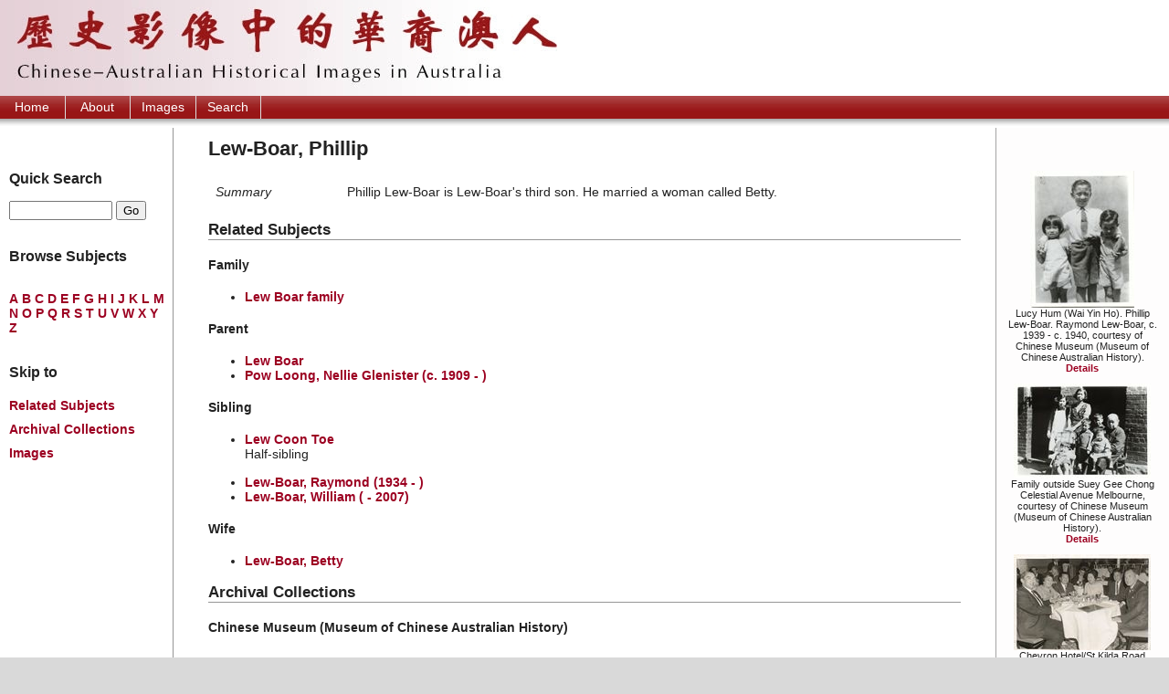

--- FILE ---
content_type: text/html
request_url: https://chia.chinesemuseum.com.au/biogs/CH01698b.htm
body_size: 18034
content:
<!DOCTYPE html PUBLIC "-//W3C//DTD XHTML 1.0 Transitional//EN"
        "http://www.w3.org/TR/xhtml1/DTD/xhtml1-transitional.dtd">
<html xmlns="http://www.w3.org/1999/xhtml" xml:lang="en" lang="en">
<head>
<title>Lew-Boar, Phillip - Biographical entry - Chinese-Australian Historical Images in Australia</title>
<meta http-equiv="Content-Type" content="text/html; charset=UTF-8" />
<link rel="schema.DC" href="http://purl.org/DC/elements/1.0/" />
<meta name="DC.Title" lang="en" content="Lew-Boar, Phillip - Biographical entry - Chinese-Australian Historical Images in Australia" />
<meta name="DC.Creator" lang="en" content="Chinese-Australian Historical Images in Australia project" />
<meta name="DC.Subject" lang="en" content="Lew-Boar, Phillip - Biographical entry - Chinese-Australian Historical Images in Australia, Chinese, Australian, Chinese-Australian, images, photographs, China, Australia, history, heritage, genealogy, family history, catalogue, biographies, archive, bibliography, publications" />
<meta name="DC.Description" lang="en" content="Lew-Boar, Phillip - Biographical entry - Chinese-Australian Historical Images in Australia - This is a catalogue of historical images of Chinese held in Australia from a range of publications, public and private collections. It also contains information to contextualize the images with bibliographic references to assist further research." />
<meta name="DC.Publisher" lang="en" content="Chinese-Australian Historical Images in Australia" />
<meta name="DC.Date.Created" scheme="ISO8601" lang="en" content="2008-04-13" />
<meta name="DC.Date.LastModified" scheme="ISO8601" lang="en" content="2013-11-30" />
<meta name="DC.Type" lang="en" content="Document" />
<meta name="DC.Format" scheme="IMT" lang="en" content="text/html" />
<meta name="DC.Identifier" scheme="URL" lang="en" content="http://www.chia.chinesemuseum.com.au/biogs/CH01698b.htm" />
<meta name="DC.Language" scheme="ISO639" lang="en" content="en-gb" />
<meta name="DC.Rights" lang="en" content="Copyright of Chinese-Australian Historical Images in Australia" />
<meta name="Author" lang="en" content="Chinese-Australian Historical Images in Australia project" />
<meta name="Description" lang="en" content="Lew-Boar, Phillip - Biographical entry - Chinese-Australian Historical Images in Australia, This is a catalogue of historical images of Chinese held in Australia from a range of publications, public and private collections. It also contains information to contextualize the images with bibliographic references to assist further research." />
<meta name="Keywords" lang="en" content="Lew-Boar, Phillip - Biographical entry - Chinese-Australian Historical Images in Australia, Chinese, Australian, Chinese-Australian, images, photographs, China, Australia, history, heritage, genealogy, family history, catalogue, biographies, archive, bibliography, publications" />
<meta name="Generator" content="Online Heritage Resource Manager (OHRM) V Alpha 2.16+++" />

<link rel="stylesheet" type="text/css" href="../site/stylesheets/chia-russ.css" media="screen, print" />
<link rel="stylesheet" type="text/css" href="../site/stylesheets/chia-print.css" media="print" />
</head>

<body id="entity">
<div id="logo">
 <a name="top"></a>
 <h1>Chinese-Australian Historical Images in Australia</h1>
 <a href="#start-of-content" title="skip to content" id="skip">Skip to content</a>
 </div>	
<h2 class="nodisplay">
	Main site navigation
</h2>	
<div id="sitenav">
	<ul>
    <li><a href="/" title="Home">Home</a></li>
    <li><a href="../about.html" title="About">About</a></li>
    <li><a href="../br_a_dobjects.htm" title="Images">Images</a></li>
    <li><a href="../search.html" title="Search">Search</a></li>
    </ul>
</div>

<div id="container1">
 <div id="container2">
  <h2 id="mainhead">
	<a id="start-of-content" name="start-of-content"></a>
	Lew-Boar, Phillip
	</h2>
  <div id="nav">
   <h2 class="nodisplay">
     Browse and search site
	 </h2>
     <!-- MAKE NAV-->
<p class="pagetype">Biographical entry</p>
<div id="navsearch">
<h3 class="first">Quick Search</h3>
<form action="http://www.ohrm.info/chia/scripts/chia-dob-search.php" method="get">
<div>
<label for="detailtext" class="nodisplay">Search Images</label>
<input type="text" name="detailtext" id="detailtext" size="12" />
<input id="goinput" type="submit" name="search" value="Go" />
</div>
</form>
</div>


<h3>Browse Subjects</h3>
<ul class="alphabet-list">
<li><a href="../br_a.htm">A</a></li>
<li><a href="../br_b.htm">B</a></li>
<li><a href="../br_c.htm">C</a></li>
<li><a href="../br_d.htm">D</a></li>
<li><a href="../br_e.htm">E</a></li>
<li><a href="../br_f.htm">F</a></li>
<li><a href="../br_g.htm">G</a></li>
<li><a href="../br_h.htm">H</a></li>
<li><a href="../br_i.htm">I</a></li>
<li><a href="../br_j.htm">J</a></li>
<li><a href="../br_k.htm">K</a></li>
<li><a href="../br_l.htm">L</a></li>
<li><a href="../br_m.htm">M</a></li>
<li><a href="../br_n.htm">N</a></li>
<li><a href="../br_o.htm">O</a></li>
<li><a href="../br_p.htm">P</a></li>
<li><a href="../br_q.htm">Q</a></li>
<li><a href="../br_r.htm">R</a></li>
<li><a href="../br_s.htm">S</a></li>
<li><a href="../br_t.htm">T</a></li>
<li><a href="../br_u.htm">U</a></li>
<li><a href="../br_v.htm">V</a></li>
<li><a href="../br_w.htm">W</a></li>
<li><a href="../br_x.htm">X</a></li>
<li><a href="../br_y.htm">Y</a></li>
<li><a href="../br_z.htm">Z</a></li>
</ul>



<div id="pageMenu">
<h3>Skip to</h3>
<ul><li><a href="#related">Related Subjects</a></li><li><a href="../biogs/CH01698b.htm#arc-resources">Archival Collections</a></li><li><a href="../biogs/CH01698b.htm#dob-resources">Images</a></li></ul>
</div>

   </div>
	 <div id="add">
  <h2 class="nodisplay">Gallery</h2>
    <ul>
<li><a href="../image_viewer.htm?objects/images/RLB026a.JPG,D003371" id="D003371" title="Lucy Hum (Wai Yin Ho). Phillip Lew-Boar. Raymond Lew-Boar" dovtype="Print (front)" date="c. 1939 - c. 1940" source="Chinese Museum (Museum of Chinese Australian History)" onclick="window.open(this.href,'name','height=600,width=600,top=100,resizable=yes,scrollbars=yes'); return false;" ><img class="img imgShadow" src="../objects/thumbs/tn_RLB026a.JPG" border="0" alt="Click to view this Print (front)" /></a>
<p class="caption">Lucy Hum (Wai Yin Ho). Phillip Lew-Boar. Raymond Lew-Boar, c. 1939 - c. 1940, courtesy of Chinese Museum (Museum of Chinese Australian History).<br /><a href="../objects/D003371.htm" class="details">Details</a></p></li>
<li><a href="../image_viewer.htm?objects/images/RLB043a.JPG,D003428" id="D003428" title="Family outside Suey Gee Chong Celestial Avenue Melbourne" dovtype="Print (front)" source="Chinese Museum (Museum of Chinese Australian History)" onclick="window.open(this.href,'name','height=600,width=600,top=100,resizable=yes,scrollbars=yes'); return false;" ><img class="img imgShadow" src="../objects/thumbs/tn_RLB043a.JPG" border="0" alt="Click to view this Print (front)" /></a>
<p class="caption">Family outside Suey Gee Chong Celestial Avenue Melbourne, courtesy of Chinese Museum (Museum of Chinese Australian History).<br /><a href="../objects/D003428.htm" class="details">Details</a></p></li>
<li><a href="../image_viewer.htm?objects/images/RLB035a.JPG,D003396" id="D003396" title="Chevron Hotel/St Kilda Road Melbourne 1950's." dovtype="Print (front)" date="1950s" source="Chinese Museum (Museum of Chinese Australian History)" onclick="window.open(this.href,'name','height=600,width=600,top=100,resizable=yes,scrollbars=yes'); return false;" ><img class="img imgShadow" src="../objects/thumbs/tn_RLB035a.JPG" border="0" alt="Click to view this Print (front)" /></a>
<p class="caption">Chevron Hotel/St Kilda Road Melbourne 1950's., 1950s, courtesy of Chinese Museum (Museum of Chinese Australian History).<br /><a href="../objects/D003396.htm" class="details">Details</a></p></li>
<li><a href="../image_viewer.htm?objects/images/RLB010a.JPG,D003395" id="D003395" title="Phillip Lew-Boar Publicity Shot for War Effort Charity 1940's" dovtype="Print (front)" date="1940s" source="Chinese Museum (Museum of Chinese Australian History)" onclick="window.open(this.href,'name','height=600,width=600,top=100,resizable=yes,scrollbars=yes'); return false;" ><img class="img imgShadow" src="../objects/thumbs/tn_RLB010a.JPG" border="0" alt="Click to view this Print (front)" /></a>
<p class="caption">Phillip Lew-Boar Publicity Shot for War Effort Charity 1940's, 1940s, courtesy of Chinese Museum (Museum of Chinese Australian History).<br /><a href="../objects/D003395.htm" class="details">Details</a></p></li>
<li><a href="../image_viewer.htm?objects/images/RLB022a.JPG,D003367" id="D003367" title="Left to Right Philip Lew Boar and William Lew Boar (War Effort Charity). Publicity Shot" dovtype="Print (front)" date="c. 1939 - c. 1945" source="Chinese Museum (Museum of Chinese Australian History)" onclick="window.open(this.href,'name','height=600,width=600,top=100,resizable=yes,scrollbars=yes'); return false;" ><img class="img imgShadow" src="../objects/thumbs/tn_RLB022a.JPG" border="0" alt="Click to view this Print (front)" /></a>
<p class="caption">Left to Right Philip Lew Boar and William Lew Boar (War Effort Charity). Publicity Shot, c. 1939 - c. 1945, courtesy of Chinese Museum (Museum of Chinese Australian History).<br /><a href="../objects/D003367.htm" class="details">Details</a></p></li>
<li><a href="../image_viewer.htm?objects/images/RLB008a.JPG,D003394" id="D003394" title="Lew-Boar Boys William Raymond and Phillip, 1935, Melbourne" dovtype="Print (front)" date="c. 1935" source="Chinese Museum (Museum of Chinese Australian History)" onclick="window.open(this.href,'name','height=600,width=600,top=100,resizable=yes,scrollbars=yes'); return false;" ><img class="img imgShadow" src="../objects/thumbs/tn_RLB008a.JPG" border="0" alt="Click to view this Print (front)" /></a>
<p class="caption">Lew-Boar Boys William Raymond and Phillip, 1935, Melbourne, c. 1935, courtesy of Chinese Museum (Museum of Chinese Australian History).<br /><a href="../objects/D003394.htm" class="details">Details</a></p></li>
<li><a href="../image_viewer.htm?objects/images/RLB002a.JPG,D003421" id="D003421" title="Left to right WILLIAM LEW-BOAR, RAYMOND LEW-BOAR, PHILLIP LEW-BOAR, MELBOURNE 1940. Dressed for charity collecting for War Effort" dovtype="Print (front)" date="c. 1940" source="Chinese Museum (Museum of Chinese Australian History)" onclick="window.open(this.href,'name','height=600,width=600,top=100,resizable=yes,scrollbars=yes'); return false;" ><img class="img imgShadow" src="../objects/thumbs/tn_RLB002a.JPG" border="0" alt="Click to view this Print (front)" /></a>
<p class="caption">Left to right WILLIAM LEW-BOAR, RAYMOND LEW-BOAR, PHILLIP LEW-BOAR, MELBOURNE 1940. Dressed for charity collecting for War Effort, c. 1940, courtesy of Chinese Museum (Museum of Chinese Australian History).<br /><a href="../objects/D003421.htm" class="details">Details</a></p></li>
</ul>
     </div>

<div id="content">
   

<dl class="content-summary">
<dt class="sumnote">Summary</dt><dd class="sumnote"><p>Phillip Lew-Boar is Lew-Boar's third son. He married a woman called Betty.</p></dd>
</dl>



<h3 id="related">Related Subjects</h3>
<div id="family">
<h4>Family</h4>
<ul class="relatedentitylist">
<li><a href="CH01693b.htm">Lew Boar family</a>
</li>
</ul>
</div>

<div id="parent">
<h4>Parent</h4>
<ul class="relatedentitylist">
<li><a href="CH01694b.htm">Lew Boar</a>
</li>
<li><a href="CH01695b.htm">Pow Loong, Nellie Glenister (c. 1909 - )</a>
</li>
</ul>
</div>

<div id="sibling">
<h4>Sibling</h4>
<ul class="relatedentitylist">
<li><a href="CH01696b.htm">Lew Coon Toe</a>
<p>Half-sibling</p>
</li>
<li><a href="CH01699b.htm">Lew-Boar, Raymond (1934 - )</a>
</li>
<li><a href="CH01697b.htm">Lew-Boar, William ( - 2007)</a>
</li>
</ul>
</div>

<div id="wife">
<h4>Wife</h4>
<ul class="relatedentitylist">
<li><a href="CH01767b.htm">Lew-Boar, Betty</a>
</li>
</ul>
</div>



<h3 id="arc-resources">Archival Collections</h3>
<h4>Chinese Museum (Museum of Chinese Australian History)</h4>
<ul class="resource">
<li>Lew-Boar family collection, RLB; Chinese Museum (Museum of Chinese Australian History). <a href="../archives/ACH000843.htm" class="details">Details</a></li>
</ul>

<h3 id="dob-resources">Images</h3>
<dl class="dolist">
<dt>
<a href="../objects/D003371.htm"><img class="portrait" src="../objects/thumbs/tn_RLB026a.JPG" /></a></dt>
<dd>
<dl class="first"><dt class="dolabel">Title</dt><dd class="title">Lucy Hum (Wai Yin Ho), Phillip Lew-Boar, Raymond Lew-Boar in Celestial Avenue</dd>
<dt class="dolabel">Type</dt><dd>Photograph</dd>
<dt class="dolabel">Date</dt><dd>c. 1939 - c. 1940</dd>
<dt class="dolabel">Place</dt><dd>Australia - Victoria - Melbourne - Celestial Avenue</dd>
<dd><a href="../objects/D003371.htm" class="details">Details</a></dd>
</dl>
</dd>

<dt>
<a href="../objects/D003428.htm"><img class="landscape" src="../objects/thumbs/tn_RLB043a.JPG" /></a></dt>
<dd>
<dl><dt class="dolabel">Title</dt><dd class="title">Mrs Lup Mun outside Suey Gee Chong with children</dd>
<dt class="dolabel">Type</dt><dd>Photograph</dd>
<dt class="dolabel">Place</dt><dd>Australia - Victoria - Melbourne - Celestial Avenue</dd>
<dd><a href="../objects/D003428.htm" class="details">Details</a></dd>
</dl>
</dd>

<dt>
<a href="../objects/D003396.htm"><img class="landscape" src="../objects/thumbs/tn_RLB035a.JPG" /></a></dt>
<dd>
<dl><dt class="dolabel">Title</dt><dd class="title">Phillip Lew-Boar, Marie O’Hoy (Nee Kuramoto) George Chen, Shirley Chen(Nee Kuramoto), William Lew-Boar, Eddie O’Hoy at the Chevron Hotel</dd>
<dt class="dolabel">Type</dt><dd>Photograph</dd>
<dt class="dolabel">Date</dt><dd>1950s</dd>
<dt class="dolabel">Place</dt><dd>Australia - Victoria - Melbourne - St Kilda Road - Chevron Hotel</dd>
<dd><a href="../objects/D003396.htm" class="details">Details</a></dd>
</dl>
</dd>

<dt>
<a href="../objects/D003395.htm"><img class="portrait" src="../objects/thumbs/tn_RLB010a.JPG" /></a></dt>
<dd>
<dl><dt class="dolabel">Title</dt><dd class="title">Publicity photograph of Phillip Lew-Boar for war effort charity event</dd>
<dt class="dolabel">Type</dt><dd>Photograph</dd>
<dt class="dolabel">Date</dt><dd>1940s</dd>
<dt class="dolabel">Place</dt><dd>Australia - Victoria - Melbourne</dd>
<dd><a href="../objects/D003395.htm" class="details">Details</a></dd>
</dl>
</dd>

<dt>
<a href="../objects/D003367.htm"><img class="landscape" src="../objects/thumbs/tn_RLB022a.JPG" /></a></dt>
<dd>
<dl><dt class="dolabel">Title</dt><dd class="title">Publicity photograph taken of Philip and William Lew Boar as part of a war effort charity</dd>
<dt class="dolabel">Type</dt><dd>Photograph</dd>
<dt class="dolabel">Date</dt><dd>c. 1939 - c. 1945</dd>
<dt class="dolabel">Place</dt><dd>Australia - Victoria - Melbourne - Little Bourke Street</dd>
<dd><a href="../objects/D003367.htm" class="details">Details</a></dd>
</dl>
</dd>

<dt>
<a href="../objects/D003394.htm"><img class="landscape" src="../objects/thumbs/tn_RLB008a.JPG" /></a></dt>
<dd>
<dl><dt class="dolabel">Title</dt><dd class="title">William Raymond and Phillip Lew-Boar</dd>
<dt class="dolabel">Type</dt><dd>Photograph</dd>
<dt class="dolabel">Date</dt><dd>c. 1935</dd>
<dt class="dolabel">Place</dt><dd>Australia - Victoria - Melbourne</dd>
<dd><a href="../objects/D003394.htm" class="details">Details</a></dd>
</dl>
</dd>

<dt>
<a href="../objects/D003421.htm"><img class="portrait" src="../objects/thumbs/tn_RLB002a.JPG" /></a></dt>
<dd>
<dl><dt class="dolabel">Title</dt><dd class="title">William, Raymond and Phillip Lew-Boar dressed for WWII charity event</dd>
<dt class="dolabel">Type</dt><dd>Photograph</dd>
<dt class="dolabel">Date</dt><dd>c. 1940</dd>
<dt class="dolabel">Place</dt><dd>Australia - Victoria - Melbourne</dd>
<dd><a href="../objects/D003421.htm" class="details">Details</a></dd>
</dl>
</dd>

</dl>



<p class="entrydates">Created: 13 April 2008, Last modified: 15 April 2008</p>
</div>

<div class="clearboth"></div>
<div id="footer">
 <h2 class="nodisplay">Footer information</h2>
  <div id="creditlogos">
   <a href="http://www.latrobe.edu.au/" title="La Trobe University, Asian Studies Program"><img src="../site/images/la-trobe.jpg" alt="La Trobe University" width="134" height="87" border="0" /></a><a href="http://www.chinesemuseum.com.au/" title="Chinese Museum, Melbourne"><img src="../site/images/chinese-museum.jpg" alt="Chinese Museum, Melbourne" width="91" height="87" border="0" /></a>
  </div>
<div id="footertext">
  <ul>
    <li class="first"><a href="/" title="Home">Home</a></li>
    <li><a href="../about.html" title="About">About</a></li>
     <li><a href="../br_a_dobjects.htm" title="Images">Images</a></li>
     <li><a href="../search.html" title="Search">Search</a></li>
		 <li><a href="../copyright.html" title="Ordering Images">Ordering Images</a></li>
     <li><a href="#top" title="Top of page">Top of page</a></li>
    </ul>
<p>Published by <a href="http://www.chia.chinesemuseum.com.au/about.html" class="extlink">Chinese-Australian Historical Images in <span>Australia</span></a>, 11 November 2005<br />
Comments, questions, corrections and additions: <a href="mailto:chia@chinesemuseum.com.au">chia@chinesemuseum.com.au</a><br />
http://www.chia.chinesemuseum.com.au/biogs/CH01698b.htm<br />
Updated: 30 November 2013<br />
</p>
</div>
</div>
</div>
</div>
<script type="text/javascript">
var gaJsHost = (("https:" == document.location.protocol) ? "https://ssl." : "http://www.");
document.write(unescape("%3Cscript src='" + gaJsHost + "google-analytics.com/ga.js' type='text/javascript'%3E%3C/script%3E"));
</script>
<script type="text/javascript">
try {
var pageTracker = _gat._getTracker("UA-9657162-1");

pageTracker._trackPageview();
} catch(err) {}</script>
</body>
</html>
